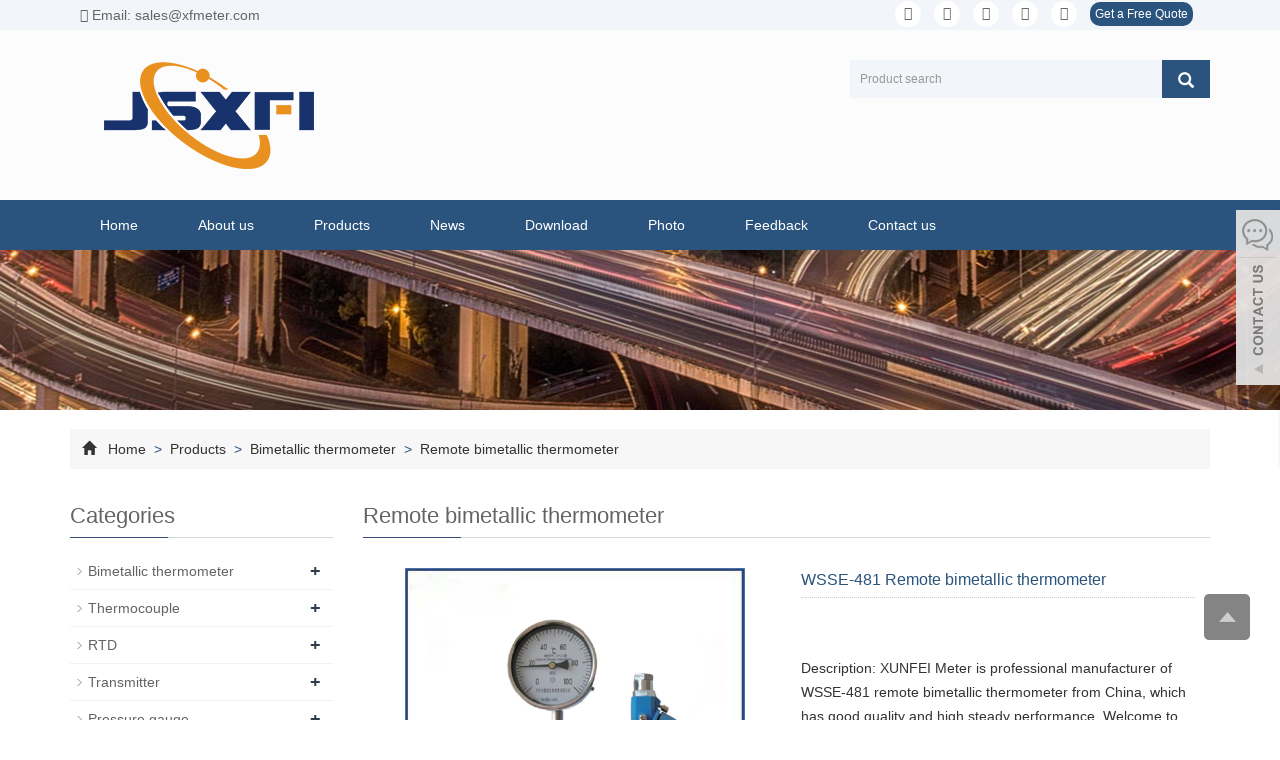

--- FILE ---
content_type: text/html; charset=utf-8
request_url: https://www.jsxunfei.com/product/WSSE-481-remote-bimetallic-thermometer.html
body_size: 9027
content:
 <!DOCTYPE html>
<html lang="en">
  <head>
    <meta charset="utf-8">
    <meta http-equiv="X-UA-Compatible" content="IE=edge">
    <meta name="viewport" content="width=device-width, initial-scale=1">
    <title>WSSE-481 Remote bimetallic thermometer, factory, manufacturer-XUNFEI</title>
    <meta name="keywords" content="WSSE-481, WSSE-481 Remote bimetallic thermometer, WSSE-481 Bimetallic thermometer" />
    <meta name="description" content="XUNFEI Meter is professional manufacturer of WSSE-481 remote bimetallic thermometer from China, which has good quality and high steady performance. Welcome to inquiry with us." />
    <meta name="applicable-device"content="pc,mobile">
<link href="/Public/css/bootstrap.css" rel="stylesheet">
<link href="/Home/Tpl/default/Public/css/bxslider.css" rel="stylesheet">
<link href="/Home/Tpl/default/Public/css/style.css" rel="stylesheet">
<script src="/Public/js/jquery.min.js"></script>
<script src="/Home/Tpl/default/Public/js/bxslider.min.js"></script>
<script src="/Home/Tpl/default/Public/js/common.js"></script>
<script src="/Public/js/bootstrap.js"></script>
<!--[if lt IE 9]>
  <script src="http://cdn.bootcss.com/html5shiv/3.7.2/html5shiv.min.js"></script>
  <script src="http://cdn.bootcss.com/respond.js/1.4.2/respond.min.js"></script>
<![endif]-->
    <link href="/Home/Tpl/default/Public/css/lightbox.css" rel="stylesheet">
    <script src="/Home/Tpl/default/Public/js/lightbox.js"></script>
    <script type="text/javascript">
        $(document).ready(function(){
            $('.showpic_flash').bxSlider({
              pagerCustom: '#pic-page',
               adaptiveHeight: true,
            });

        });
    </script>
     <SCRIPT language=javaScript>
    function CheckJob()
    {
      if (document.myform.product.value.length==""){
            alert ("Please enter the product name!");
            document.myform.product.focus();
            return false;
        }

if (document.myform.tel.value.length==""){
            alert ("Please enter your tel!");
            document.myform.tel.focus();
            return false;
        }
        if (document.myform.email.value.length==""){
            alert ("Please enter your email!");
            document.myform.email.focus();
            return false;
        }
  
     }
</SCRIPT>
  </head>
  <body id="product">
  
 <header>
<link type="text/css" rel="stylesheet" href="/Home/Tpl/default/Public/fonts/font-awesome/css/font-awesome.min.css"/>
<link type="text/css" rel="stylesheet" href="/Home/Tpl/default/Public/fonts/ionicons/css/ionicons.min.css"/>
<link type="text/css" rel="stylesheet" href="/Home/Tpl/default/Public/fonts/medical-icons/style.css"/>




<div class="top_menu">
      <div class="container">
        <span class="top_name"><a href="mailto:sales@xfmeter.com"><i class="fa fa-envelope" aria-hidden="true"></i> Email: sales@xfmeter.com</a></span>
        <div class="top_lang">
         <p class="nav_icons">                            
         	<a href="" target="_blank" ><i class="fa fa-facebook"></i></a>
         	<a href="" target="_blank" ><i class="fa fa-twitter"></i></a>				
         	<a href="" target="_blank"><i class="fa fa-linkedin" aria-hidden="true"></i></a>
         	<a href="" target="_blank" ><i class="fa fa-instagram" ></i></a>
         	<a href="" target="_blank"><i class="fa fa-youtube"></i></a>
			<span><a href="/inquiry" class="quote">Get a Free Quote</a></span>
		   </p>
		   </div>
      </div>
    </div>
<div class="container">
  <div class="row">

    <div class="col-xs-12 col-sm-8 col-md-8">
        <a href="https://www.jsxunfei.com"><img src="/Uploads/66d514aa14d185663.png" class="logo" alt="Jiangsu Xunfei Instrument Co., ltd"/></a>
    </div>

    <div id="topsearch" class="col-xs-12 col-sm-4 col-md-4">
        <form id="searchform" method="get" action="/search/index/g/e.html">
            <div class="input-group search_group">
                <input type="text" name="name" class="form-control input-sm" placeholder="Product search">
                   <span class="input-group-btn">
                    <span id="submit_search" onclick="searchform.submit();" title="Product search" class="glyphicon glyphicon-search btn-lg" aria-hidden="true"></span>
                  </span>
            </div>
        </form>
    </div>

  </div>
</div>
  
    <!-- Fixed navbar -->
    <nav id="top_nav" class="navbar navbar-default navbar-static-top">
      <div class="container">
        <div class="navbar-header">
          <button type="button" class="navbar-toggle collapsed" data-toggle="collapse" data-target="#navbar" aria-expanded="false" aria-controls="navbar">
            <span class="sr-only">Toggle navigation</span>
            <span class="icon-bar"></span>
            <span class="icon-bar"></span>
            <span class="icon-bar"></span>
          </button>
          <span id="small_search" class="glyphicon glyphicon-search" aria-hidden="true"></span>
          <a class="navbar-brand" href="#">NAVIGATION</a>
        </div>
        <div id="navbar" class="navbar-collapse collapse">
          <ul class="nav navbar-nav  navbar-nav-e">
           <li><a href="/">Home</a></li>

                               <li><a href=" /About-us.html">About us</a></li><li class="dropdown">
                    <a href="/product.html">Products</a>
                    <a href="/product.html" id="app_menudown" class="dropdown-toggle" data-toggle="dropdown" role="button" aria-expanded="false"><span class="glyphicon glyphicon-menu-down btn-xs"></span></a>
                      <ul class="dropdown-menu nav_small" role="menu">
                      <li><a href="/bimetallic-thermometer.html">Bimetallic thermometer</a></li><li><a href="/thermocouple.html">Thermocouple</a></li><li><a href="/RTD.html">RTD</a></li><li><a href="/transmitter.html">Transmitter</a></li><li><a href="/pressure-gauge.html">Pressure gauge</a></li><li><a href="/flow-meter.html">Flow meter</a></li><li><a href="/level-meter.html">Level meter</a></li><li><a href="/control-valve.html">Control valve</a></li><li><a href="/butterfly-valve.html">Butterfly valve</a></li><li><a href="/eccentric-rotary-valve.html">Eccentric rotary valve</a></li><li><a href="/ball-valve.html">Ball valve</a></li><li><a href="/special-valve.html">Special valve</a></li><li><a href="/special-instrument.html">Special instrument</a></li>
                      </ul>
                  </li>
                                 <li><a href="/new.html">News</a></li>                   <li><a href="/download.html">Download</a></li><li class="dropdown">
                    <a href="/photo.html">Photo</a>
                    <a href="/photo.html" id="app_menudown" class="dropdown-toggle" data-toggle="dropdown" role="button" aria-expanded="false"><span class="glyphicon glyphicon-menu-down btn-xs"></span></a>
                      <ul class="dropdown-menu nav_small" role="menu">
                      <li><a href="/Workshop.html">Workshop</a></li><li><a href="/Application.html">Application</a></li>
                      </ul>
                  </li>
                                 <li><a href="/Feedback/">Feedback</a></li>                   <li><a href="/Contact-us.html">Contact us</a></li>              
          </ul>
        </div><!--/.nav-collapse -->
      </div>
    </nav>
</header>

   <div class="page_bg" style="background: url(/Uploads/5b49aa360f4245316.jpg) center top no-repeat;"></div>
    <!-- main -->
    <div class="container">    
        <div class="row">
       <div class="path_bg">
<span class="glyphicon glyphicon-home" aria-hidden="true"></span>&nbsp;&nbsp;
<a href="/">Home</a>
			
&nbsp;>&nbsp;<a href="/product.html"> Products </a>&nbsp;>&nbsp;<a href="/bimetallic-thermometer.html"> Bimetallic thermometer </a>&nbsp;>&nbsp;<a href="/remote-bimetallic-thermometer.html"> Remote bimetallic thermometer </a> </div>           <!-- right -->
           <div class="col-xs-12 col-sm-8 col-md-9" style="float:right">
                <div class="list_box">
                    <h2 class="left_h">Remote bimetallic thermometer</h2>

                    <!-- showpic -->
                    <div class="col-sm-12 col-md-6 showpic_box">
                        <ul class="showpic_flash">
                          <li><a class="example-image-link" href="/Uploads/6392eec5defe19339.jpg" data-lightbox="example-set" target="_blank"><img class="example-image" src="/Uploads/6392eec5defe19339.jpg" alt="WSSE-481 Remote bimetallic thermometer"/></a></li>                        </ul>  
                        <div id="pic-page">
                            <a data-slide-index="0" href="/Uploads/6392eec5defe19339.jpg"><img src="/Uploads/6392eec5defe19339.jpg" alt="WSSE-481 Remote bimetallic thermometer" /></a>                        </div>
                    </div>  
                               
                    <!-- product_info -->
                    <div class="col-sm-12 col-md-6 proinfo_box">
                    <h1 class="product_h1">WSSE-481 Remote bimetallic thermometer</h1>
                            <ul class="product_info">
                                <li></li>
                                <li></li>
                                <li></li>
                                <li></li>
                                <li>Description: XUNFEI Meter is professional manufacturer of WSSE-481 remote bimetallic thermometer from China, which has good quality and high steady performance. Welcome to inquiry with us.</li>
                                <li>
                                    <form id="orderform" method="post" action="/Inquiry/">
                                    <input type="hidden" name="ordername" value="WSSE-481 Remote bimetallic thermometer" />  
                                    <a href="#content" class="btn btn-primary page-btn"><span class="fa fa-caret-right" aria-hidden="true"></span> INQUIRY</a>&nbsp;&nbsp;
                                    
									 <a href="mailto:sales@xfmeter.com" class="btn btn-primary page-btn"><span class="fa fa-caret-right" aria-hidden="true"></span> EMAIL</a>
                                    
				
									</form>
                                </li>
                            </ul>
                    </div>

                    <div class="product_con">
                    <p class="MsoNormal" style="text-indent:96.4000pt;">
	<b><span>WSSE-481</span></b><b> Remote </b><b><span>b</span></b><b>imetallic thermometer</b><b></b> 
</p>
<p class="MsoNormal">
	<b>Overview </b><b></b> 
</p>
<p class="MsoNormal">
	<b><span>WSSE-481</span></b><b> </b>Remote <span>b</span>imetallic thermometer&nbsp;is the integration of BI metal thermometer and thermocouple (resistance), which can not only meet the needs of the temperature measurement in field, but also meet the demand for long-distance transmission. It is able to directly measure the temperature of liquid, steam and gas and solid surface within the range of -80℃~+500℃.
</p>
<p class="MsoNormal">
	<b>Working Principle </b><b></b> 
</p>
<p class="MsoNormal">
	<b><span>WSSE-481</span></b><b> </b>Remote <span>b</span>imetallic thermometer&nbsp;is made of a metal sheet which is made into a ring and bend shape. When one end is heated and expanded, it will lead to the rotation of the pointer and the working instrument will show the temperature value of the thermal electric potential.
</p>
<p class="MsoNormal">
	<b>Features </b><b></b> 
</p>
<p class="MsoNormal">
	1. It can display the temperature on-site, which is intuitive and convenient
</p>
<p class="MsoNormal">
	2. It is safe and reliable with long service life;
</p>
<p class="MsoNormal">
	3. With a variety of structural forms, which can meet different requirements<b></b> 
</p>
<p class="MsoNormal">
	<b>Main tech data </b><b></b> 
</p>
<p class="MsoNormal">
	<span>1, </span>Nominal diameter of dial:100,150
</p>
<p class="MsoNormal">
	<span>2, Thermal response time:</span><span>≤</span><span>40s</span> 
</p>
<p class="MsoNormal">
	<span>3, </span>Precision grade:<span>（</span><span>1.0</span><span>）</span><span>,1.5 </span> 
</p>
<p class="MsoNormal">
	<span>4, </span>Thermocouple; I, 1.5℃; II, 2.5℃
</p>
<p class="MsoNormal">
	<span>5, </span>Thermal resistance: A, + (0.15+0.005 It I), B, ± (0.30+0.005 It I)
</p>
<p class="MsoNormal">
	<span>6, </span>Protection level：IP55
</p>
<p class="MsoNormal">
	<b> </b> 
</p>
<p class="MsoNormal">
	<b>Note: </b>Any special design or question of<b> </b><b><span>WSSE-481</span></b> <b>Remote </b><b><span>b</span></b><b>imetallic thermometer</b><b><span>,</span></b><b> </b>kindly contact the manufacturer for more details<span>.</span> 
</p>                    </div>

                   <div class="point">
                        <span class="to_prev col-xs-12 col-sm-6 col-md-6">PREVIOUS：<a href="/product/LGBZ-orifice-flowmeter.html">LGBZ Orifice flowmeter</a></span>
                        <span class="to_next col-xs-12 col-sm-6 col-md-6">NEXT：<a href="/product/WSSX-501-electric-contact-bimetallic-thermometer.html">WSSX-501 Electric contact bimetallic thermometer</a></span>
                    </div>

                </div>
                    
                   <div id="content" class="list_box">
                <h2 class="left_h">Inquiry:</h2> 
            
                    <div class="feedback">
                   <form id="myform" name="myform" class="form-horizontal" method="post" action="/?m=Inquiry&a=check&g=e" onSubmit="return CheckJob()">

                      <div class="form-group">
                        <div class="col-sm-12"><label for="products">Product name&nbsp;<em style="color:red;">* </em>&nbsp;: </label></div>
                        <div class="col-sm-12">
                          <input type="text" name="product" value="WSSE-481 Remote bimetallic thermometer" class="form-control" id="products" placeholder="Required">
                        </div>
                      </div>

                    
                   

                    
                    

                      <div class="form-group">
                        <div class="col-sm-12"> <label for="tel" class="control-label">Phone&nbsp;<em style="color:red;">* </em>&nbsp;: </label></div>
                        <div class="col-sm-12">
                          <input type="text" name="tel" class="form-control" id="tel" placeholder="Required">
                        </div>
                      </div>

                   

                      <div class="form-group">
                       <div class="col-sm-12">  <label for="inputEmail" >E-mail&nbsp;<em style="color:red;">* </em>&nbsp;: </label></div>
                        <div class="col-sm-12">
                          <input type="email" name="email" class="form-control" id="inputEmail" placeholder="Required">
                        </div>
                      </div>
            
                      <div class="form-group">
                      <div class="col-sm-12">  <label for="contents" class="control-label">Message:  </label></div>
                        <div class="col-sm-12">
                          <textarea name="contents" class="form-control" rows="6"></textarea>
                        </div>
                      </div>
                      
                      <div class="form-group">
                      <div class="col-sm-12">   <label for="code" class="control-label">Verification code: </label><img style="padding:5px 2px;" src="/common/verify.html" onclick='this.src=this.src+"?"+Math.random()'/> </div>
                        <div class="col-sm-12"><input type="text" name="code" class="form-control" id="code"></div>
                     
                      </div>

                      <div class="form-group" style="margin-top:20px;">
                        <div class="col-sm-12">
                          <button type="submit" name="button" value="send" class="send">Send</button>&nbsp;
                          <button type="reset" name="reset" class="reset">Reset</button>
                        </div>
                      </div>
                      
                    </form>
                    </div>
                         
                </div> 
                    
                    
                <div class="list_related"> 
                    <h2 class="left_h2">Related Products</h2>
                    <div class="product_list related_list">
                        <div class="col-sm-4 col-md-3 col-mm-6 product_img">
                                <a href="/product/WSSP-581-remote-bimetallic-thermometer.html">
                                  <img  src="/Uploads/6392eefb21ce36822.jpg" class="opacity_img img-thumbnail" alt="WSSP-581 Remote bimetallic thermometer"/>
                                </a>
                                <p class="product_title"><a href="/product/WSSP-581-remote-bimetallic-thermometer.html" title="WSSP-581 Remote bimetallic thermometer">WSSP-581 Remote bimetallic thermometer</a></p>
                            </div><div class="col-sm-4 col-md-3 col-mm-6 product_img">
                                <a href="/product/WSSE-401-WSSE-501-remote-bimetallic-thermometer.html">
                                  <img  src="/Uploads/6392eea538bea9089.jpg" class="opacity_img img-thumbnail" alt="WSSE-401 WSSE-501 Remote bimetallic thermometer"/>
                                </a>
                                <p class="product_title"><a href="/product/WSSE-401-WSSE-501-remote-bimetallic-thermometer.html" title="WSSE-401 WSSE-501 Remote bimetallic thermometer">WSSE-401 WSSE-501 Remote bimetallic thermometer</a></p>
                            </div><div class="col-sm-4 col-md-3 col-mm-6 product_img">
                                <a href="/product/WSSE-581-WSSXE-401-remote-bimetallic-thermometer.html">
                                  <img  src="/Uploads/6392ee33306e57628.jpg" class="opacity_img img-thumbnail" alt="WSSE-581 WSSXE-401 Remote bimetallic thermometer"/>
                                </a>
                                <p class="product_title"><a href="/product/WSSE-581-WSSXE-401-remote-bimetallic-thermometer.html" title="WSSE-581 WSSXE-401 Remote bimetallic thermometer">WSSE-581 WSSXE-401 Remote bimetallic thermometer</a></p>
                            </div><div class="col-sm-4 col-md-3 col-mm-6 product_img">
                                <a href="/product/WSSXP-401-remote-bimetallic-thermometer.html">
                                  <img  src="/Uploads/6392ef2c2b10f2760.jpg" class="opacity_img img-thumbnail" alt="WSSXP-401 Remote bimetallic thermometer"/>
                                </a>
                                <p class="product_title"><a href="/product/WSSXP-401-remote-bimetallic-thermometer.html" title="WSSXP-401 Remote bimetallic thermometer">WSSXP-401 Remote bimetallic thermometer</a></p>
                            </div>                    </div>
                </div>
            </div>

            <!-- left -->
            <div class="col-xs-12 col-sm-4 col-md-3">
                <div class="left_nav" id="categories">
                  <h2 class="left_h">Categories</h2>
                  <ul class="left_nav_ul" id="firstpane">
    <li>
        <a class="biglink" href="/bimetallic-thermometer.html">Bimetallic thermometer</a><span class="menu_head">+</span>
            <ul class="left_snav_ul menu_body">
            <li><a href="/general-bimetallic-thermometer.html">General bimetallic thermometer</a></li><li><a href="/remote-bimetallic-thermometer.html">Remote bimetallic thermometer</a></li><li><a href="/electric-contact-bimetallic-thermometer.html">Electric contact bimetallic thermometer</a></li>            </ul>
    </li><li>
        <a class="biglink" href="/thermocouple.html">Thermocouple</a><span class="menu_head">+</span>
            <ul class="left_snav_ul menu_body">
            <li><a href="/explosion-proof-thermocouple.html">Explosion proof thermocouple</a></li><li><a href="/abrasion-resistant-thermocouple.html">Abrasion resistant thermocouple</a></li><li><a href="/anti-corrosive-thermocouple.html">Anti-corrosive thermocouple</a></li><li><a href="/armored-thermocouple.html">Armored thermocouple</a></li><li><a href="/assembly-thermocouple.html">Assembly thermocouple</a></li><li><a href="/platinum-rhodium-thermocouple.html">Platinum-rhodium thermocouple</a></li><li><a href="/power-plant-thermocouple.html">Power plant thermocouple</a></li><li><a href="/special-thermocouple.html">Special thermocouple</a></li>            </ul>
    </li><li>
        <a class="biglink" href="/RTD.html">RTD</a><span class="menu_head">+</span>
            <ul class="left_snav_ul menu_body">
            <li><a href="/explosion-proof-RTD.html">Explosion proof RTD</a></li><li><a href="/abrasion-resistant-RTD.html">Abrasion resistant RTD</a></li><li><a href="/armored-RTD.html">Armored RTD</a></li><li><a href="/assembly-RTD.html">Assembly RTD</a></li><li><a href="/thermal-sleeve-RTD.html">Thermal sleeve RTD</a></li><li><a href="/anti-corrosive-RTD.html">Anti-corrosive RTD</a></li><li><a href="/special-RTD.html">Special RTD</a></li>            </ul>
    </li><li>
        <a class="biglink" href="/transmitter.html">Transmitter</a><span class="menu_head">+</span>
            <ul class="left_snav_ul menu_body">
            <li><a href="/temperature-transmitter.html">Temperature transmitter</a></li><li><a href="/pressure-transmitter.html">Pressure transmitter</a></li><li><a href="/DP-transmitter.html">DP transmitter</a></li>            </ul>
    </li><li>
        <a class="biglink" href="/pressure-gauge.html">Pressure gauge</a><span class="menu_head">+</span>
            <ul class="left_snav_ul menu_body">
            <li><a href="/general-pressure-gauge.html">General pressure gauge</a></li><li><a href="/stainless-steel-pressure-gauge.html">Stainless steel pressure gauge</a></li><li><a href="/diaphragm-seal-pressure-gauge.html">Diaphragm seal pressure gauge</a></li><li><a href="/diaphragm-pressure-gauge.html">Diaphragm pressure gauge</a></li><li><a href="/capsule-pressure-gauge.html">Capsule pressure gauge</a></li><li><a href="/differential-pressure-gauge.html">Differential pressure gauge</a></li><li><a href="/electric-contact-pressure-gauge.html">Electric contact pressure gauge</a></li>            </ul>
    </li><li>
        <a class="biglink" href="/flow-meter.html">Flow meter</a><span class="menu_head">+</span>
            <ul class="left_snav_ul menu_body">
            <li><a href="/magnetic-flowmeter.html">Magnetic flowmeter</a></li><li><a href="/vortex-flowmeter.html">Vortex flowmeter</a></li><li><a href="/gear-flowmeter.html">Gear flowmeter</a></li><li><a href="/metal-tube-rotameter.html">Metal tube rotameter</a></li><li><a href="/gas-turbine-flowmeter.html">Gas turbine flowmeter</a></li><li><a href="/liquid-turbine-flowmeter.html">Liquid turbine flowmeter</a></li><li><a href="/thermo-mass-flowmeter.html">Thermo mass flowmeter</a></li><li><a href="/orifice-flowmeter.html">Orifice flowmeter</a></li>            </ul>
    </li><li>
        <a class="biglink" href="/level-meter.html">Level meter</a><span class="menu_head">+</span>
            <ul class="left_snav_ul menu_body">
            <li><a href="/magnetic-level-meter.html">Magnetic level meter</a></li><li><a href="/radar-level-meter.html">Radar level meter</a></li><li><a href="/floating-ball-level-meter.html">Floating ball level meter</a></li><li><a href="/magnetic-level-gauge.html">Magnetic level gauge</a></li><li><a href="/ultrasonic-level-gauge.html">Ultrasonic level gauge</a></li><li><a href="/flange-level-transmitter.html">Flange level transmitter</a></li><li><a href="/radio-frequency-meter.html">Radio frequency meter</a></li>            </ul>
    </li><li>
        <a class="biglink" href="/control-valve.html">Control valve</a><span class="menu_head">+</span>
            <ul class="left_snav_ul menu_body">
            <li><a href="/electric-control-valve.html">Electric control valve</a></li><li><a href="/pneumatic-control-valve.html">Pneumatic control valve</a></li><li><a href="/lining-control-valve.html">Lining control valve</a></li><li><a href="/single-seated-control-valve.html">Single seated control valve</a></li><li><a href="/cage-guided-control-valve.html">Cage guided control valve</a></li>            </ul>
    </li><li>
        <a class="biglink" href="/butterfly-valve.html">Butterfly valve</a><span class="menu_head">+</span>
            <ul class="left_snav_ul menu_body">
            <li><a href="/pneumatic-butterfly-valve.html">Pneumatic butterfly valve</a></li><li><a href="/electric-butterfly-valve.html">Electric butterfly valve</a></li><li><a href="/lining-butterfly-valve.html">Lining butterfly valve</a></li>            </ul>
    </li><li>
        <a class="biglink" href="/eccentric-rotary-valve.html">Eccentric rotary valve</a><span class="menu_head">+</span>
            <ul class="left_snav_ul menu_body">
            <li><a href="/electric-eccentric-rotary-valve.html">Electric eccentric rotary valve</a></li><li><a href="/pneumatic-eccentric-rotary-valve.html">Pneumatic eccentric rotary valve</a></li>            </ul>
    </li><li>
        <a class="biglink" href="/ball-valve.html">Ball valve</a><span class="menu_head">+</span>
            <ul class="left_snav_ul menu_body">
            <li><a href="/electric-ball-valve.html">Electric ball valve</a></li><li><a href="/pneumatic-ball-valve.html">Pneumatic ball valve</a></li><li><a href="/lining-ball-valve.html">Lining ball valve</a></li><li><a href="/ceramic-ball-valve.html">Ceramic ball valve</a></li>            </ul>
    </li><li>
        <a class="biglink" href="/special-valve.html">Special valve</a><span class="menu_head">+</span>
            <ul class="left_snav_ul menu_body">
            <li><a href="/self-actuated-control-valve.html">Self actuated control valve</a></li>            </ul>
    </li><li>
        <a class="biglink" href="/special-instrument.html">Special instrument</a><span class="menu_head">+</span>
            <ul class="left_snav_ul menu_body">
            <li><a href="/intelligent-controller.html">Intelligent controller</a></li><li><a href="/circulation-detector.html">Circulation detector</a></li><li><a href="/flow-totalizer.html">Flow totalizer</a></li><li><a href="/zirconia-analyzer.html">Zirconia analyzer</a></li>            </ul>
    </li></ul>                </div>

             

               <div class="index_contact">
<h2 class="left_h">CONTACT US</h2>
    <p style="padding-top:25px;">Contact: Kevin</p>
    <p>Phone: +8615189522935</p>
    <p>Tel: +86-517-86800063</p>
	<p>Whatsapp: +8615189522935</p>
    <p>Email: <a href="mailto:sales@xfmeter.com" style="color:#333;"> sales@xfmeter.com</a></p>
    <p>Add: No.118 HengyangNanRoad, Jinhu County, Huaian,Jiangsu, China</p>
</div>
            </div>

        </div>
    </div>

<nav class="navbar navbar-default navbar-fixed-bottom footer_nav">
    <div class="foot_nav btn-group dropup">
        <a class="dropdown-toggle"  data-toggle="dropdown" aria-haspopup="true" aria-expanded="false" href="#">
            <span class="glyphicon glyphicon-share btn-lg" aria-hidden="true"></span>
            Share</a>  
            <div class="dropdown-menu ewebshare">
            <!-- AddToAny BEGIN -->
<div class="a2a_kit a2a_kit_size_32 a2a_default_style">
<a class="a2a_dd" href="https://www.addtoany.com/share_save"></a>
<a class="a2a_button_facebook"></a>
<a class="a2a_button_twitter"></a>
<a class="a2a_button_google_plus"></a>
<a class="a2a_button_linkedin"></a>
</div>
<script type="text/javascript" src="//static.addtoany.com/menu/page.js"></script>
<!-- AddToAny END -->            </div>
    </div>
    <div class="foot_nav"><a href="tel:+8615189522935"><span class="glyphicon glyphicon-phone btn-lg" aria-hidden="true"></span>Call</a></div>
     <div class="foot_nav"><a href="/Inquiry.html"> <span class="glyphicon glyphicon-th-list btn-lg"  aria-hidden="true"></span>Inquiry</a></div>
    <div class="foot_nav"><a id="gototop" href="#"><span class="glyphicon glyphicon-circle-arrow-up btn-lg" aria-hidden="true"></span>Top</a></div>
</nav>

<SCRIPT language=javaScript>
    function CheckJob1()
    {
    if(document.form1.email.value == ""){alert("Please enter the email number？");document.form1.email.focus();return false;}
    return true;
   }
   </SCRIPT>

<footer>
<div class="footer container">
	<div class="row">
				
		<!-- 第一排 -->
		<div class="col-md-3 col-sm-6">
			<div  class="mm">
				<h2>Key Words</h2>
				<i class="decor-brand decor-brand_footer"></i>                                                                               
				
<div class="tags">

	      <a class="btn btn-default btn-xs" href="https://www.jsxunfei.com/magnetic-level-gauge.html"  target="_blank">Magnetic level gauge</a><a class="btn btn-default btn-xs" href="https://www.jsxunfei.com/eccentric-rotary-valve.html"  target="_blank">Eccentric rotary valve</a><a class="btn btn-default btn-xs" href="https://www.jsxunfei.com/power-plant-thermocouple.html"  target="_blank">Power plant thermocouple</a><a class="btn btn-default btn-xs" href="https://www.jsxunfei.com/armored-RTD.html"  target="_blank">Armored RTD</a><a class="btn btn-default btn-xs" href="https://www.jsxunfei.com/electric-control-valve.html"  target="_blank">Electric control valve</a><a class="btn btn-default btn-xs" href="https://www.jsxunfei.com/vortex-flowmeter.html"  target="_blank">Vortex flowmeter</a><a class="btn btn-default btn-xs" href="https://www.jsxunfei.com/diaphragm-seal-pressure-gauge.html"  target="_blank">Diaphragm seal pressure gauge</a><a class="btn btn-default btn-xs" href="https://www.jsxunfei.com/bimetallic-thermometer.html"  target="_blank">Bimetallic thermometer</a><a class="btn btn-default btn-xs" href="https://www.jsxunfei.com/DP-transmitter.html"  target="_blank">DP transmitter</a><a class="btn btn-default btn-xs" href="https://www.jsxunfei.com/pneumatic-control-valve.html"  target="_blank">Pneumatic control valve</a><a class="btn btn-default btn-xs" href="https://www.jsxunfei.com/thermocouple.html"  target="_blank">Thermocouple</a>	</div>				
			</div>
		</div>
					
		<!-- 第二排 -->
		<div class="col-md-3 col-sm-6 ">
			<div class="mm">
				<h2>Subscribe</h2>
				<i class="decor-brand decor-brand_footer"></i>
				<div>
					<h4 ><span>By subscribing to our mailing list you will be updated with the latest news from us.<br/>Fill in your e-mail:</span></h4>
					<form id="form1" name="form1" class="form-horizontal" method="post" action="_/?m=Feedback&a=check2&g=e" onSubmit="return CheckJob1()">
						<div>
							<input type="email" name="email" class="form-control" id="inputEmail" style="background-color:#f1f1f1;border-radius:5px;" placeholder="Enter your email address…" >	   
						</div>
						<div>
							<label for="code" >Captcha:</label>
							<div ><input type="text" name="code" class="form-control" id="code" style="background-color:#f1f1f1;border-radius:5px;"></div>
							<div style="padding-left:20px;"><img class="codeimg" src="/common/verify.html" onclick='this.src=this.src+"?"+Math.random()'/></div>
						</div>
						<div  class="butt">
							<button class="btn btn-danger page-btn" type="submit" name="button" value="Send" >Send</button>&nbsp;                         
						</div>                        
					</form>                           
				</div>
			</div>
		</div>
				
		<!--   第三排 -->
		<div class="col-md-3 col-sm-6 ">
			<div  id="nam1" class="mm">
				<h2>Contact Us</h2>
				<i class="decor-brand decor-brand_footer"></i>                           							 
				<div class="i">
					<ul class="list-unstyled mbn">
						<p style=""><i class="fa fa-home fa-fw"  aria-hidden="true" ></i></span>&nbsp;&nbsp;Contact: Kevin</p>
						<p><i class="fa fa-phone" aria-hidden="true" style="margin-left:5px;"></i></span>&nbsp;Phone: +8615189522935</p>
						<p><i class="fa fa-whatsapp" aria-hidden="true" style="margin-left:5px;" ></i></span>&nbsp;Whatsapp: +8615189522935</p>
						<p><i class="fa fa-envelope-o" aria-hidden="true" style="margin-left:5px;"></i></span>&nbsp;Email: <a href="mailto:sales@xfmeter.com" style="color:#fff;"> sales@xfmeter.com</a></p>
						<p><i class="fa fa-map-marker fa-fw" ></i></span>&nbsp;&nbsp;Add: No.118 HengyangNanRoad, Jinhu County, Huaian,Jiangsu, China</p>
				</div>							 	                    
			</div>
		</div>
				
		<!-- 第四排 -->									
		<div class="col-md-3 col-sm-6" >
			<div class="mm" id="nam1">
				<h2>QR Code for mobile</h2>                           
				<i class="decor-brand decor-brand_footer"></i>
				<div class="footer-block">
					<img style="width:200px;height:200px;" class="foot-img" src="/Uploads/608b5f91d8bdf5173.png">                                   
				</div>					  
			</div>
		</div>
								
	</div>
	
	<div class="footer-bar" >
		<p style="padding:0px 0 0px 0; text-align:center;">	<SCRIPT language=javascript src="/Home/Tpl/default/Public/images/lang.js"></SCRIPT>
		
                  <A 
                  href='javascript:translator("en|de")'><IMG border=0 
                  align=absMiddle src="/Home/Tpl/default/Public/images/ico_deutsch1.gif" width=20 
                  height=14> <SPAN style="COLOR: #fff">Deutsch</SPAN></A> 
				  
				  <A href='javascript:translator("en|es")'><IMG border=0 
                  align=absMiddle src="/Home/Tpl/default/Public/images/ico_espanol.gif" width=20 
                  height=14> <SPAN style="COLOR: #fff">Espanol</SPAN></A>
				   
				  <A href='javascript:translator("en|fr")'><IMG border=0 
                  align=absMiddle src="/Home/Tpl/default/Public/images/ico_francies.gif" width=20 
                  height=14> <SPAN style="COLOR: #fff">Francais</SPAN></A> 
				  
				  <A href='javascript:translator("en|it")'><IMG border=0 
                  align=absMiddle src="/Home/Tpl/default/Public/images/ico_italino.gif" width=20 
                  height=14> <SPAN style="COLOR: #fff">Italiano</SPAN></A>
				   
				  <A href='javascript:translator("en|pt")'><IMG border=0 
                  align=absMiddle src="/Home/Tpl/default/Public/images/ico_portgues.gif" width=20 
                  height=14> <SPAN style="COLOR: #fff">Portugues</SPAN></A>
				   
                  <A href='javascript:translator("en|ja")'><IMG border=0 
                  align=absMiddle src="/Home/Tpl/default/Public/images/ico_japan.jpg" width=20 
                  height=14> <SPAN style="COLOR: #fff">Japanese</SPAN></A> 
				  
				  <A href='javascript:translator("en|ko")'><IMG border=0 
                  align=absMiddle src="/Home/Tpl/default/Public/images/ico_korea.jpg" width=20 
                  height=14> <SPAN style="COLOR: #fff">Korean</SPAN></A> 
				  
				  <A href='javascript:translator("en|ar")'><IMG border=0 
                  align=absMiddle src="/Home/Tpl/default/Public/images/ico_arabia.jpg" width=20 
                  height=14> <SPAN style="COLOR: #fff">Arabic</SPAN></A>
				   
				  <A href='javascript:translator("en|ru")'><IMG border=0 
                  align=absMiddle src="/Home/Tpl/default/Public/images/ico_russia.jpg" width=20 
                  height=14> <SPAN style="COLOR: #fff">Russian</SPAN></A> </p>	 
		<p style="">Copyright © 2009-2020  Yukecms Enterprise website system All Rights Reserved&nbsp;<a href="https://www.soonidea.cn" style="color: #fff;">POWERED BY YUKE&nbsp;</a><a href="/sitemap.html" target="_blank"  style="color:#fff;">Sitemap</a><script type="text/javascript">document.write(unescape("%3Cspan id='cnzz_stat_icon_1279857727'%3E%3C/span%3E%3Cscript src='https://s4.cnzz.com/stat.php%3Fid%3D1279857727%26show%3Dpic1' type='text/javascript'%3E%3C/script%3E"));</script> </p>
	</div>				

</div>
</footer>           

<!--客服面板-->
    <link rel="stylesheet" type="text/css" href="/Public/css/eonline.css" />
<div id="service">
	<div id="ser_main">
		<a rel="nofollow" id="floatShow1" href="javascript:void(0);" title="Open">&nbsp;</a> 
	</div>
	
	<div id="online">
		<div class="onlineMenu">
       		<ul> 
            	<li class="online_title"><i class="fa fa-comments-o" style="font-size:30px; margin-right:5px;" aria-hidden="true"></i>online service</li>
 
				<li class="call"> 
				 			<div class="msggroup">
				 				<a href="skype:xfmeterkevin?chat" title="xfmeterkevin"><i class="fa fa-skype" aria-hidden="true"></i>&nbsp;&nbsp;&nbsp; xfmeterkevin</a>
				 			</div>
				 		</li>				 
                <li class="call">
                	<a rel="nofollow" title="+86-517-86800063" href="https://api.whatsapp.com/send?phone=+8615189522935">
                		<i class="fa fa-whatsapp" aria-hidden="true"></i>&nbsp;&nbsp;&nbsp;&nbsp;+8615189522935                	</a>
                </li>  
                <li class="call">
                	<a rel="nofollow" title="sales@xfmeter.com" href="mailto:sales@xfmeter.com">
                		<i class="fa fa-envelope-o" aria-hidden="true"></i> &nbsp;&nbsp;&nbsp;sales@xfmeter.com                	</a>
                </li>
                <li class="call">  <div class="msggroup">
                			<a target="_blank" title="1713367315" href="http://wpa.qq.com/msgrd?v=3&uin=1713367315&site=qq&menu=yes"><i class="fa fa-qq" aria-hidden="true"></i>&nbsp;&nbsp;&nbsp;&nbsp;1713367315</a>
                		</div></li> 
                
                <li class="call">
                	<div class="qrcodePanel">
                		<p><i class="fa fa-weixin" aria-hidden="true"></i>&nbsp;&nbsp;&nbsp;We chat</p>
                		<img style="width:180px;height:180px;" src="/Uploads/608b5f91d8bdf5173.png"> 
                	</div>                                                                          
                </li>
              
       		</ul>
		</div>
	</div>
</div>

<div class="goTop">
    <a rel="nofollow"  class="totop" style="display: inline;"></a>

</div>

    <script type="text/javascript" src="/Public/js/online.js"></script>

    
  </body>
</html>

--- FILE ---
content_type: text/css
request_url: https://www.jsxunfei.com/Home/Tpl/default/Public/css/style.css
body_size: 6224
content:
/*
 * Author: 渔课
 */

body{font-family:Arial,'microsoft yahei',Helvetica, sans-serif; color: #333;}
a,button{transition: 0.5s;-webkit-transition: 0.5s;-moz-transition: 0.5s;}
a:hover{text-decoration:none;}
ul{list-style:none;}
ul, li {  list-style: none;  margin: 0;  padding: 0;}
h2{margin: 0px; padding: 0px;}
header{background-color: #FCFCFD;}

.top_menu{font-size: 12px;width: 100%;  height: 30px; background-color: #F2F5F9;color: #B3B3B3;padding-top: 5px;}
.top_lang{float: right;height: 30px; padding: 1px 10px 0px 10px; width: 330px;margin-top: -5px;}
.top_name{}
.top_name a {padding: 10px;overflow: hidden;color: #666;font-size: 14px;}

.nav_icons a{ overflow:hidden; color:#666; font-size:14px;border-radius: 50%;padding: 5px;}
.nav_icons i {font-size: 14px;height: 26px;width: 26px;border-radius: 50%;line-height: 26px;text-align: center;background-color:#fff;}
a.quote {background-color: #2A537D;border-radius: 10px;color: #fff;margin-left: 5px; margin-right: -10px;font-size:12px;}
.flash img{ width: 100%}

.flash ul.bxslider{list-style:none;}
.flash div.bx-pager{bottom: 4%;}
.flash div.bx-controls-direction{ dissplay:none; }
.img-thumbnail:hover,.opacity_img:hover{opacity: 0.8; }

/*导航菜单*/
.navbar{margin:0px; background-color:#2a537d; border: none;}
#app_menudown{position: absolute; top:0px; right:0px; font-size: 16px;}
#app_menudown:hover{background-color: #2A537D;}

/*产品搜索*/
.search_group{float: right; margin:30px 0px 0px 0px;}
.search_group input.form-control{ border-radius: 0px; border: none; box-shadow: none; padding: 12px 10px;height: 38px; background-color: #F2F5F9; border-right: none;color:#545353;}
#submit_search{color:#fff;font-size: 16px; height: 38px; background-color:#2A537D; border-radius: 0px; margin-top: -1px;}
#submit_search:hover{cursor: pointer; background-color: #2A537D;}
#small_search{color:#fff; float: right; margin-top: 7px; padding:8px 13px;font-size: 17px;border-radius: 4px;}
#small_search:hover,#small_search:focus{cursor: pointer; background-color: #2A537D;}

/*我们的服务*/
.our_service{clear: both; margin-top: 60px; color: #fff; text-align: right; padding-top: 40px; padding-bottom: 50px;background-position:center;background-repeat:no-repeat;}
.our_service h2{color: #fff;font-size: 24px; font-weight: bold; background: url(../images/h2_service.png) right center no-repeat; padding-right: 12px; text-transform: uppercase;}
.our_service p{color: #fff; line-height: 26px; margin-top: 20px;}
.service-all{display: inline-block; border: 1px solid #fff; border-radius: 12px; color: #fff; padding: 5px 23px; font-size: 12px; margin-left: 10px;}
.service-all:hover,.service-all:focus{text-decoration: none; background:#fff; color: #000; }
.case_img img{max-width:100%;margin-bottom: 20px;}

/*首页产品*/
.product_head{background: url(../images/line.gif) no-repeat center center; height: 65px;}
.product_head h2{font-size: 32px; font-weight: bold; text-align: center; color: #38383A; margin: 0px; padding-top: 15px;}
.product_head p{font-family: 'Times New Roman';text-align: center;padding-top: 2px;  font-size: 16px;color: #3B3C3E; margin-bottom:5px;}
.product_index{margin:45px 0px 0px 0px;}
.product_list{clear: both;  padding: 50px 0px 30px 0px;margin-right: -15px;margin-left: -15px;}
.product_list2{padding-top: 30px;}
.product_img{padding-left: 15px; padding-right: 15px; min-height: 300px;}
.product_img img{margin-right: auto;margin-left: auto;display: block;max-width: 100%;height: auto; margin-bottom: 10px;  max-height: 320px;}
.product_list2 div.product_img{min-height: 260px;}
.product_title{ text-align: center;height: 45px;}
.product_title a{ color: #656464;}
.product_title a:hover{text-decoration: none;color:#2A537D;}

.mdetails{display: inline-block;background-color: #262628;text-align: center;width: 50%;line-height: 24px;text-transform: uppercase;color: #fff;}
.menquiry{display: inline-block;color: #fff;background-color: #2A537D;text-align: center;width: 50%;display: inline-block;line-height: 24px;text-transform: uppercase;float:right;}
.allim:hover{box-shadow: 0px 4px 20px rgba(0,0,0,.3);border-radius: 10px;transform: scale(1.0);-webkit-transform: scale(1.0);background: #fff;}
.allim{margin-top:20px;border:1px solid #ccc;box-shadow: 0 0 5px rgba(136,136,136,0.8);}

/*首页新闻*/
.news_box{padding-bottom: 30px; }
.news_head{margin-top: 45px;}
.news_head h2{text-align: center;margin-bottom: 5px;font-size: 26px; color: #2A537D2A537D;}
.news_head p{text-align: center;font-size: 18px;color: #9A9A9A;}
.news_img{min-height: 426px; background-repeat: no-repeat;}
.news_index{clear: both; list-style:none;margin:0px; padding: 0px; margin-bottom: 25px;}
.news_index li{padding: 25px 0px 25px 0px; border-bottom: 1px dotted #dbd4cd;}
.news_index li span{display: inline-block; width: 60px; height:60px; text-align: center; background-color: #2A537D; color: #fff; float: left;  padding:0px 2px; margin-right: 15px;}
.news_index li span strong{display: block; font-size: 23px; font-weight: normal; padding-top:5px;}
.news_index li span i{display: block; font-size: 12px;  font-style: normal; font-family: Arial;}
.news_index li a{color:#2A537D; font-size: 17px;}
.news_index li a:hover{ text-decoration:none;color:#2A537D; }
.news_index li em{ font-style: normal; display:inline-block; line-height: 18px;color:#8e8c8c; padding-top: 8px; font-size: 13px;}

/*面包屑*/
.path_bg {margin: 0 15px; background: #f7f7f7; padding: 10px 12px; margin-top: 19px; color: #2A537D;}
.path_bg a { color: #333;}
.path_bg .glyphicon-home:before { color: #333;}

/*列表页*/
.list_box{clear: both; padding:10px 0px 0px 0px;}
.page_bg{height: 160px;}

/*栏目导航*/
.left_nav{ clear: both; padding-top: 10px;}
.left_h{background:url(../images/title_line.jpg) left bottom no-repeat; font-size: 22px; display: block; margin-top: 25px; padding: 0px 0px 10px 0px; color: #656464;}
.left_nav_ul{list-style:none;margin:0px;padding:0px; margin:15px 0px 0px 0px;}
.left_nav_ul > li{position:relative;border-bottom: 1px solid #f2f2f2;background: url(../images/left_sli.gif) 6px 15px no-repeat;padding:8px 0px 8px 18px;}
.left_nav_ul > li > a{text-decoration:none; color:#656464;}
.left_nav_ul > li > a:hover,.left_nav_ul li a.left_active{color:#2A537D;}

/*小类*/
ul.left_snav_ul{list-style:none;padding:0px;display: none; padding-top: 8px;}
ul.left_snav_ul > li{ margin:0px;padding:5px 0px 5px 10px; background: url(../images/left_sli.gif) 0px 13px no-repeat;}
ul.left_snav_ul > li > a{border:0;color:#797979;padding: 5px 0px 5px 0px;}
ul.left_snav_ul > li > a:hover{ text-decoration: none;color:#2A537D;}
.menu_head{cursor:pointer; font: 600 18px/30px "Open Sans", sans-serif; width:35px; text-align:center;color:#303c4b;display:inline-block;position: absolute; top:3px; right:0px;}
.menu_head:hover{ color: #2A537D;}

/*左侧新闻*/
.left_news{clear: both; list-style:none;margin:0px; padding:12px 0px 0px 0px;}
.left_news li{color:#545455;border-bottom: 1px dotted #dddddd;background: url(../images/li.png) no-repeat left 15px;line-height:21px; padding: 10px 0px; padding-left:14px;}
.left_news li a{color:#7F7F80;display: inline-block;}
.left_news li a:hover{ text-decoration:none;color:#2A537D; }

/*左侧联系*/
.index_contact{margin:30px 0px 35px 0px;}
.index_contact p,.index_econtact p{clear: both;}

/*新闻列表*/
.list_news{clear: both; list-style:none;margin:0px; padding:12px 0px 20px 0px;}
.list_news li{color:#898989;background: url(../images/li.png) no-repeat left 14px;line-height:22px; padding:8px 0px; padding-left:13px;border-bottom: 1px dashed #e3e2e2;/*dotted*/ }
.list_news li a{color:#303c4b;display: inline-block;}
.list_news li a:hover{text-decoration:none;color:#2A537D;}
.news_time{ float:right;}

.contents{clear: both; padding:15px 2px 0px 2px; line-height:28px; overflow: auto;}
.contents_title{ margin: 0px; padding: 10px 0px; text-align: center; color: #000; font-size:18px;color:#434343;font-weight:bold; line-height: 34px;}

/*分页样式*/
.page{clear:both; margin:20px 0px 0px 0px; text-align: center;}
.page a {display: inline-block; font-family: Arial; font-size: 13px; border: #dbdbdb 1px solid; padding:4px 9px; margin: 2px; margin-bottom: 5px; color: #31363c; text-decoration: none}
.page a:hover,.page a:focus{font-family: Arial;font-size: 13px;border: #000 1px solid; padding:4px 9px;color: #fff; background-color: #31363c;}
.page .current {font-family: Arial;border: #000 1px solid; font-size: 13px; padding:5px 9px; color: #fff;margin: 2px;  background-color: #31363c}

/*产品展示*/
#pic-page {text-align: center; margin-top:10px;}
#pic-page a {margin: 0 2px;}
#pic-page a img {width:40px;padding: 2px;border: solid #ccc 1px; margin-bottom:5px;}
#pic-page a:hover img,#pic-page a.active img {border: solid #5280DD 1px;}
.showpic_box,.proinfo_box{margin: 30px 0px 20px 0px;}
.showpic_box div.bx-wrapper img{margin: 0 auto; max-height: 340px;}
.product_h1{ margin:0px; line-height:24px; font-size:16px; color: #2A537D; padding-bottom:5px;border-bottom: 1px dotted #cccccc;}
.product_info{list-style:none; padding:0px; margin-top:10px;}
.product_info li{ line-height:24px; padding-bottom:12px;}
.product_con{ clear: both; border-top: 1px dotted #ccc; margin:10px 0px 20px 0px;padding:20px 0px 0px 0px; line-height:26px;overflow: auto;}
.related_h1{padding: 30px 0px 12px 0px; color: #303c4b; margin:0px; display: block;  font-weight:300; font-size:24px; border-bottom:5px solid #f4f5f6;font-family:'Roboto',Arial,Helvetica, sans-serif;}
.related_list{padding-top: 25px;}
.related_news{ padding-top: 10px; clear: both; margin-bottom: 15px;}
.download_btn{text-align: right; margin: 10px 10px 20px 0px;}
.page-btn{background-color: #2A537D; border-radius: 0px; border: none;}
.page-btn:hover,.page-btn:focus{background-color:#31363c; }
.grey-btn{border-radius: 0px;border: none; background-color: #E8E8E8;}
.grey-btn:hover,.grey-btn:focus{background-color: #ccc;}

.a2a_default_style{display: inline-block;}

/*在线留言订购*/
.feedback{margin-top: 40px;}
.form-horizontal .form-group { margin-right: -10px;margin-left: -10px;}
.codeimg{ margin: 0px 0px -10px -18px;}

/* 联系我们 */
div#content h2.left_h {  margin-top: 0;}
div#content .feedback { margin-top: 30px;}
.send{border:0;width:30%;clear: both;  background-color:#286090; height:40px; color: #fff;}
.reset{border:1px solid #ccc;	width:30%;clear: both; background-color:#fff;height:40px;}

/*上一个下一个*/
.point{ clear: both; margin:20px 0px 40px 0px; padding-bottom: 40px; line-height:22px;}
.point span.to_prev{text-align:center; }
.point span.to_prev a{color:#2A537D;}
.point span.to_prev a:hover{color: #2A537D}
.point span.to_next{text-align:center; }
.point span.to_next a{color:#2A537D;}
.point span.to_next a:hover{color: #2A537D}

/*标签样式*/
.tags{ margin: 15px 0px 10px 0px}
.tags a{ margin: 0px 5px 8px 0px}
.tags_list{padding: 5px 10px 100px 10px}
.tags_ul{ margin-top: 10px;}
.tags_ul li{line-height: 28px; margin-bottom: 8px; padding-bottom: 10px;}
.tags_ul h3{font-size: 14px; padding: 0px; margin: 0px;line-height: 20px;}
.tags_ul p{font-size: 13px;padding: 0px; margin: 0px; color: #a0a0a0; line-height: 20px; padding-top: 8px;}

/* 底部link  */
.tags{ margin: 8px 0px 10px 0px}
.tags a{ margin: 0px 5px 8px 0px; background-color:#F9F9F9; border:none;}
.tags_list{padding: 5px 10px 100px 10px}
.tags_ul{ margin-top: 10px;}
.tags_ul li{line-height: 28px; margin-bottom: 8px; padding-bottom: 10px;}
.tags_ul h3{font-size: 14px; padding: 0px; margin: 0px;line-height: 25px; border:none;}
.tags_ul p{font-size: 13px;padding: 0px; margin: 0px; color: #fff; line-height: 25px; padding-top: 8px;border:none;}
.tags a:hover{background-color:#2A537D;	}

/*网站地图*/
ul.ul_sitemap{margin: 30px 0px 40px 30px;}
ul.ul_sitemap li{list-style: none; line-height: 26px;clear: both;}
ul.ul_sitemap li a{color: #7d7d7d;}
li.small_li_sitemap{clear: both;padding-left: 12px;}
li.small_li2_sitemap{float: left; padding-left: 20px;}

/*首页Tags*/
.tags_box{background-color: #14314e; padding: 9px 0px 9px 0px; text-align: center;color: #E9E9EA;font-size: 13px;}
.tags_box a{color: #E9E9EA; border-right: 1px solid #BBBBBB; padding:0px 8px 0px 8px;font-size: 13px;}
.tags_box a:hover{text-decoration: none; color: #fff;}
.tags_box a:last-child{border-right:0px;}
.tags_box button{display: none;}
.tags_title{font-size: 13px; margin-right: -6px;}
.tags_title a{padding:0px 10px 0px 0px;}
.tags_title:after{content:"：";}

/*友情链接*/
.link_box{background-color: #4A4A4A; padding: 10px 0px; text-align: center;color: #E9E9EA;font-size: 13px; margin-top: 25px;}
.link_box a{color: #E9E9EA; border-right: 1px solid #BBBBBB; padding:0px 10px 0px 10px; font-size: 13px;}
.link_box a:hover{text-decoration: none; color: #2A537D;}
.link_box a:last-child{border-right:0px;}
.link_box button{display: none;}
.link_title{font-size: 13px; margin-right: -6px;}
.link_title:after{content:"：";}

/*底部信息*/
footer{  background-color: #2A537D; color:#fff; padding:30px 0px 20px 0px; font-size:12px;}
.copyright{ line-height:20px;}
.copyright a{ color:#fff;}
.foot_nav{ width:25%; float:left;background-color: #fafafa;text-align:center;color:#898989;} 
.foot_nav:hover,.foot_nav:focus{background-color: #e4e4e4;cursor:pointer;}
.foot_nav a{color:#898989;display:block;}
.foot_nav a:hover,.foot_nav a:focus{text-decoration:none;}
.foot_nav span{display:block; padding:3px 0px 0px 0px;}
.webshare{width: 230px; padding: 5px;}
.ewebshare{width: 200px; padding: 5px;}

.mm h2{font-size:15px;color:#fff;	}
.mm p{color:#fff;font-size:13px;margin-top:5PX;}
.mm i{color:#fff;}
.mm h4{	color:#fff;font-size:12px;}
.mm label{color:#fff;font-size:12px;}
.but1{padding-top:20px;}
.but1 button{width:150px;height:35px;background-color:#e0c503;font-size:15px;border:none;color:#fff;}
.i i {color:#fff;font-size:15px;width:20px; height:20px;}
.left {color:#fff;font-size:12px;}
.left i{color:#FFE109;}

.footer .decor-brand {margin: 19px 0 26px;}
.decor-brand { background: url(../images/decor-brand-red.png);}
.decor-brand {display: block;width: 46px;height: 15px;margin: 28px auto;background: url(../images/decor-brand-red.png);background-repeat: no-repeat;}
.footer-bar{padding: 10px 0; margin-top:20px;text-align: center;border-top: #d8d8d8 solid 1px;}

.list-unstyled {padding-left: 0;list-style: none;}
.list-unstyled ul {display: block;list-style-type: disc;-webkit-margin-before: 1em;-webkit-margin-after: 1em;-webkit-margin-start: 0px;-webkit-margin-end: 0px;-webkit-padding-start: 40px;}

.butt{padding-top:20px;}
.butt button {width:150px;height:35px;background-color:#2A537D; font-size:15px;border:none;color:#fff;}
.vv p i{color:#2A537D;font-size:15px;width:20px; height:20px;	}
.vv a{color:#fff;}

/*大屏幕*/

@media screen and (min-width: 769px) {

       header{}
      .logo{margin: 25px 0px 5px 0px; max-width: 700px;}

      .navbar{ margin-top:20px;  min-height: 50px; }
      .navbar-nav > li{}
      .navbar-nav > li:first-child { border-left:0; }
      .navbar-nav > li:last-child{ border-right:0; }
      .navbar-nav > li > a {text-align: center;}

      .navbar-default .navbar-nav > li > a{color: #fff;padding: 15px 30px 15px 30px;}
      .navbar-default .navbar-nav > li > a:hover,
      .navbar-default .navbar-nav > li > a:focus,
      .navbar-default .navbar-nav > .active > a,
      .navbar-default .navbar-nav > .active > a:hover,
      .navbar-default .navbar-nav > .open > a,
      .navbar-default .navbar-nav > .open > a:hover,
      .navbar-default .navbar-nav > .open > a:focus {
          background-color: #2A537D; color: #fff;}
      .navbar-brand{display: none;}
      .navbar-default .navbar-nav-e > li > a{}

      .navbar-fixed-top{margin-top:0px; min-height: 40px; background-color: rgba(42, 83, 125, 0.75);}
      .navbar-fixed-top ul.navbar-nav > li > a{padding: 11px 28px 12px 28px;}
     
      .nav_small{background-color:#EEF3FB; background-color: rgba(243, 243, 243, 0.8); padding: 8px 0px 8px 0px; border-radius: 0px; border: none; box-shadow: none;}
      .nav_small > li > a{line-height:26px; color: #333; font-size: 13px;}
      .nav_small > li > a:hover{color: #fff; background-color: #2A537D;}
      #app_menudown,#small_search{ display:none; }
      .index_left_nav,.footer_nav{display:none; }
      .index_about {width: 600px;}

}



/*小屏幕*/

@media screen and (max-width: 768px) {

      .logo{display: block; margin: 0 auto; max-width:310px;margin-top:18px;margin-bottom: 15px;}
      .navbar-default .navbar-brand {color: #fff; font-size: 16px;}
      .navbar-default .navbar-brand:hover,
      .navbar-default .navbar-brand:focus {color: #fff;}
      .navbar-toggle{border:none;}
      .navbar-default .navbar-collapse, .navbar-default .navbar-form{border:1px solid #EEF3FB;}
      .navbar-default .navbar-toggle:hover,
      .navbar-default .navbar-toggle:focus {
        background-color: #2A537D;}

      .navbar-default .navbar-toggle .icon-bar{background-color: #fff;}
      .navbar-default .navbar-nav{margin-top: 0px;margin-bottom: 0px;}
      .navbar-default .navbar-nav > li {}
      .navbar-default .navbar-nav > li:last-child{border: none;}
      .navbar-default .navbar-nav > li > a,
      .navbar-default .navbar-nav .open .dropdown-menu > li > a{color: #fff;}
      .navbar-default .navbar-nav > li > a:hover,
      .navbar-default .navbar-nav > li > a:focus,
      .navbar-default .navbar-nav > .active > a, 
      .navbar-default .navbar-nav > .active > a:hover, 
      .navbar-default .navbar-nav > .active > a:focus,
      .navbar-default .navbar-nav > .open > a, 
      .navbar-default .navbar-nav > .open > a:hover, 
      .navbar-default .navbar-nav > .open > a:focus,
      .navbar-default .navbar-nav .open .dropdown-menu > li > a:hover{
        background-color: #2A537D; color: #fff;}
        
      .navbar-fixed-top{background-color: rgba(32,32,32,0.9);}

      .our_service{background-position:left center; text-align: center;margin-top: 30px;}
      .our_service h2{background-image: none;padding-right:0px;}
      .aboutus{text-align: center;}
      .aboutus h2{background-image: none; padding-left: 0px;}
      .aboutus span,.aboutus p{padding-left: 0px;}
      .view-all{margin-left: 0px; margin-top: 10px;}
      .top_lang{display: none;}
      .search_group{margin: 5px 0px 20px 0px;}
      #topsearch{display: none;}
      
      .product_head{background:none;}
      .product_head h2{font-size:26px;}
      .product_index{margin-top: 10px;}
      .product_list{padding: 20px 0px 0px 0px;}
      .product_img{min-height:80px; margin-bottom: 10px;}
      .product_list2 div.product_img{min-height:80px; margin-bottom: 10px;}

      .advantage{display: none;}      
      .advantage_list{margin-top: 10px;}
      .advantage{padding: 40px 0px 10px 0px;background-size: cover;background-attachment: fixed;}
      .advantage_head p{font-size: 30px;}
      .advantage_head h2{font-size: 20px;}
      .advantage_col h4{text-align: center; margin-top: 15px;}
      .advantage_col span{text-align: center;}
      .advantage_col img{display: block; margin: 0 auto;}
      .about_content img{max-width: 420px;width: 100%;margin-bottom: 15px;}
      .about_content a.btn-info{width: 220px; display:block; margin: 0 auto;padding: 8px 0px;}

      .case_head h2,.news_head h2{font-size:24px;}
      .news_img{display: none;}
      .news_index{padding-left: 0px;}
      .news_index li span{left: 0px; top:0px; margin-right:12px;}
      .news_index li a{margin-left: 0px;}
      .news_index li em{display:block;margin-left: 0px;}

      .page_bg{display: none;}
      .left_h{margin-top: 10px;}
      .list_related h2.left_h{margin-top: 60px;}
      .product_con img,.contents img{width:100%;}
      .news_time{ display:none;}
      #pic-page a img {width:35px;}
      #cmsFloatPanel{ display: none;}
      .point span.to_prev,.point span.to_next{text-align:left; padding-bottom: 8px;}
      .product_list2{padding-top: 25px;}
      
      .link_box{padding-left: 7px;}
      .link_box a{display: block;border-right:0px;padding:4px 0px;}
      .link_title{display: block;}
      .link_title:after{content:"";}
      .link_box button{display: inline-block; background-color: transparent; border: none; float: right; margin-top: -20px;}
      .link_box button:hover,.link_box button:focus{color: #99A1C5;}
      .link_list{display: none; padding-top: 7px;}

      .tags_box{padding-left: 7px;}
      .tags_box a{display: block;border-right:0px;padding:4px 0px;}
      .tags_title{display: block;}
      .tags_title:after{content:"";}
      .tags_box button{display: inline-block; background-color: transparent; border: none; float: right; margin-top: -20px;}
      .tags_box button:hover,.tags_box button:focus{color: #99A1C5;}
      .tags_rows{display: none; padding-top: 7px;}
      .footer_nav{background-color: #fafafa;}

      footer{ margin-bottom:50px; padding-left: 8px; padding-right: 8px;}
      #nam1{display:none;}
}



@media screen and (max-width: 767px) {

     .copyright_p{ display:none;}

}



/*320px到768px*/

@media screen and (min-width:320px) and (max-width:768px) {

  .col-mm-1, .col-mm-2, .col-mm-3, .col-mm-4, .col-mm-5, .col-mm-6, .col-mm-7, .col-mm-8, .col-mm-9, .col-mm-10, .col-mm-11, .col-mm-12 {

    float: left;

  }

  .col-mm-12 {

    width: 100%;

  }

  .col-mm-11 {

    width: 91.2A537D2A537D67%;

  }

  .col-mm-10 {

    width: 83.33333333%;

  }

  .col-mm-9 {

    width: 75%;

  }

  .col-mm-8 {

    width: 66.2A537D2A537D67%;

  }

  .col-mm-7 {

    width: 58.33333333%;

  }

  .col-mm-6 {

    width: 50%;

  }

  .col-mm-5 {

    width: 41.2A537D2A537D67%;

  }

  .col-mm-4 {

    width: 33.33333333%;

  }

  .col-mm-3 {

    width: 25%;

  }

  .col-mm-2 {

    width: 16.2A537D2A537D67%;

  }

  .col-mm-1 {

    width: 8.33333333%;

  }

}



@media screen and (max-width: 340px) {

  .logo{max-width:230px;}

}






